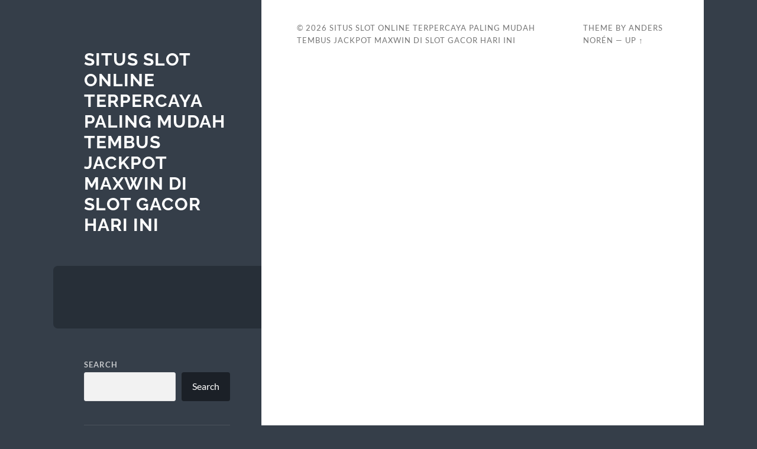

--- FILE ---
content_type: text/html; charset=utf-8
request_url: https://www.lattinscider.com/tag/blogger/
body_size: 9122
content:
<!DOCTYPE html>
<html lang="en-US" amp="" data-amp-auto-lightbox-disable transformed="self;v=1" i-amphtml-layout="" i-amphtml-no-boilerplate="">

	<head><meta charset="UTF-8"><meta name="viewport" content="width=device-width"><link rel="preconnect" href="https://cdn.ampproject.org"><style amp-runtime="" i-amphtml-version="012512221826001">html{overflow-x:hidden!important}html.i-amphtml-fie{height:100%!important;width:100%!important}html:not([amp4ads]),html:not([amp4ads]) body{height:auto!important}html:not([amp4ads]) body{margin:0!important}body{-webkit-text-size-adjust:100%;-moz-text-size-adjust:100%;-ms-text-size-adjust:100%;text-size-adjust:100%}html.i-amphtml-singledoc.i-amphtml-embedded{-ms-touch-action:pan-y pinch-zoom;touch-action:pan-y pinch-zoom}html.i-amphtml-fie>body,html.i-amphtml-singledoc>body{overflow:visible!important}html.i-amphtml-fie:not(.i-amphtml-inabox)>body,html.i-amphtml-singledoc:not(.i-amphtml-inabox)>body{position:relative!important}html.i-amphtml-ios-embed-legacy>body{overflow-x:hidden!important;overflow-y:auto!important;position:absolute!important}html.i-amphtml-ios-embed{overflow-y:auto!important;position:static}#i-amphtml-wrapper{overflow-x:hidden!important;overflow-y:auto!important;position:absolute!important;top:0!important;left:0!important;right:0!important;bottom:0!important;margin:0!important;display:block!important}html.i-amphtml-ios-embed.i-amphtml-ios-overscroll,html.i-amphtml-ios-embed.i-amphtml-ios-overscroll>#i-amphtml-wrapper{-webkit-overflow-scrolling:touch!important}#i-amphtml-wrapper>body{position:relative!important;border-top:1px solid transparent!important}#i-amphtml-wrapper+body{visibility:visible}#i-amphtml-wrapper+body .i-amphtml-lightbox-element,#i-amphtml-wrapper+body[i-amphtml-lightbox]{visibility:hidden}#i-amphtml-wrapper+body[i-amphtml-lightbox] .i-amphtml-lightbox-element{visibility:visible}#i-amphtml-wrapper.i-amphtml-scroll-disabled,.i-amphtml-scroll-disabled{overflow-x:hidden!important;overflow-y:hidden!important}amp-instagram{padding:54px 0px 0px!important;background-color:#fff}amp-iframe iframe{box-sizing:border-box!important}[amp-access][amp-access-hide]{display:none}[subscriptions-dialog],body:not(.i-amphtml-subs-ready) [subscriptions-action],body:not(.i-amphtml-subs-ready) [subscriptions-section]{display:none!important}amp-experiment,amp-live-list>[update]{display:none}amp-list[resizable-children]>.i-amphtml-loading-container.amp-hidden{display:none!important}amp-list [fetch-error],amp-list[load-more] [load-more-button],amp-list[load-more] [load-more-end],amp-list[load-more] [load-more-failed],amp-list[load-more] [load-more-loading]{display:none}amp-list[diffable] div[role=list]{display:block}amp-story-page,amp-story[standalone]{min-height:1px!important;display:block!important;height:100%!important;margin:0!important;padding:0!important;overflow:hidden!important;width:100%!important}amp-story[standalone]{background-color:#000!important;position:relative!important}amp-story-page{background-color:#757575}amp-story .amp-active>div,amp-story .i-amphtml-loader-background{display:none!important}amp-story-page:not(:first-of-type):not([distance]):not([active]){transform:translateY(1000vh)!important}amp-autocomplete{position:relative!important;display:inline-block!important}amp-autocomplete>input,amp-autocomplete>textarea{padding:0.5rem;border:1px solid rgba(0,0,0,.33)}.i-amphtml-autocomplete-results,amp-autocomplete>input,amp-autocomplete>textarea{font-size:1rem;line-height:1.5rem}[amp-fx^=fly-in]{visibility:hidden}amp-script[nodom],amp-script[sandboxed]{position:fixed!important;top:0!important;width:1px!important;height:1px!important;overflow:hidden!important;visibility:hidden}
/*# sourceURL=/css/ampdoc.css*/[hidden]{display:none!important}.i-amphtml-element{display:inline-block}.i-amphtml-blurry-placeholder{transition:opacity 0.3s cubic-bezier(0.0,0.0,0.2,1)!important;pointer-events:none}[layout=nodisplay]:not(.i-amphtml-element){display:none!important}.i-amphtml-layout-fixed,[layout=fixed][width][height]:not(.i-amphtml-layout-fixed){display:inline-block;position:relative}.i-amphtml-layout-responsive,[layout=responsive][width][height]:not(.i-amphtml-layout-responsive),[width][height][heights]:not([layout]):not(.i-amphtml-layout-responsive),[width][height][sizes]:not(img):not([layout]):not(.i-amphtml-layout-responsive){display:block;position:relative}.i-amphtml-layout-intrinsic,[layout=intrinsic][width][height]:not(.i-amphtml-layout-intrinsic){display:inline-block;position:relative;max-width:100%}.i-amphtml-layout-intrinsic .i-amphtml-sizer{max-width:100%}.i-amphtml-intrinsic-sizer{max-width:100%;display:block!important}.i-amphtml-layout-container,.i-amphtml-layout-fixed-height,[layout=container],[layout=fixed-height][height]:not(.i-amphtml-layout-fixed-height){display:block;position:relative}.i-amphtml-layout-fill,.i-amphtml-layout-fill.i-amphtml-notbuilt,[layout=fill]:not(.i-amphtml-layout-fill),body noscript>*{display:block;overflow:hidden!important;position:absolute;top:0;left:0;bottom:0;right:0}body noscript>*{position:absolute!important;width:100%;height:100%;z-index:2}body noscript{display:inline!important}.i-amphtml-layout-flex-item,[layout=flex-item]:not(.i-amphtml-layout-flex-item){display:block;position:relative;-ms-flex:1 1 auto;flex:1 1 auto}.i-amphtml-layout-fluid{position:relative}.i-amphtml-layout-size-defined{overflow:hidden!important}.i-amphtml-layout-awaiting-size{position:absolute!important;top:auto!important;bottom:auto!important}i-amphtml-sizer{display:block!important}@supports (aspect-ratio:1/1){i-amphtml-sizer.i-amphtml-disable-ar{display:none!important}}.i-amphtml-blurry-placeholder,.i-amphtml-fill-content{display:block;height:0;max-height:100%;max-width:100%;min-height:100%;min-width:100%;width:0;margin:auto}.i-amphtml-layout-size-defined .i-amphtml-fill-content{position:absolute;top:0;left:0;bottom:0;right:0}.i-amphtml-replaced-content,.i-amphtml-screen-reader{padding:0!important;border:none!important}.i-amphtml-screen-reader{position:fixed!important;top:0px!important;left:0px!important;width:4px!important;height:4px!important;opacity:0!important;overflow:hidden!important;margin:0!important;display:block!important;visibility:visible!important}.i-amphtml-screen-reader~.i-amphtml-screen-reader{left:8px!important}.i-amphtml-screen-reader~.i-amphtml-screen-reader~.i-amphtml-screen-reader{left:12px!important}.i-amphtml-screen-reader~.i-amphtml-screen-reader~.i-amphtml-screen-reader~.i-amphtml-screen-reader{left:16px!important}.i-amphtml-unresolved{position:relative;overflow:hidden!important}.i-amphtml-select-disabled{-webkit-user-select:none!important;-ms-user-select:none!important;user-select:none!important}.i-amphtml-notbuilt,[layout]:not(.i-amphtml-element),[width][height][heights]:not([layout]):not(.i-amphtml-element),[width][height][sizes]:not(img):not([layout]):not(.i-amphtml-element){position:relative;overflow:hidden!important;color:transparent!important}.i-amphtml-notbuilt:not(.i-amphtml-layout-container)>*,[layout]:not([layout=container]):not(.i-amphtml-element)>*,[width][height][heights]:not([layout]):not(.i-amphtml-element)>*,[width][height][sizes]:not([layout]):not(.i-amphtml-element)>*{display:none}amp-img:not(.i-amphtml-element)[i-amphtml-ssr]>img.i-amphtml-fill-content{display:block}.i-amphtml-notbuilt:not(.i-amphtml-layout-container),[layout]:not([layout=container]):not(.i-amphtml-element),[width][height][heights]:not([layout]):not(.i-amphtml-element),[width][height][sizes]:not(img):not([layout]):not(.i-amphtml-element){color:transparent!important;line-height:0!important}.i-amphtml-ghost{visibility:hidden!important}.i-amphtml-element>[placeholder],[layout]:not(.i-amphtml-element)>[placeholder],[width][height][heights]:not([layout]):not(.i-amphtml-element)>[placeholder],[width][height][sizes]:not([layout]):not(.i-amphtml-element)>[placeholder]{display:block;line-height:normal}.i-amphtml-element>[placeholder].amp-hidden,.i-amphtml-element>[placeholder].hidden{visibility:hidden}.i-amphtml-element:not(.amp-notsupported)>[fallback],.i-amphtml-layout-container>[placeholder].amp-hidden,.i-amphtml-layout-container>[placeholder].hidden{display:none}.i-amphtml-layout-size-defined>[fallback],.i-amphtml-layout-size-defined>[placeholder]{position:absolute!important;top:0!important;left:0!important;right:0!important;bottom:0!important;z-index:1}amp-img[i-amphtml-ssr]:not(.i-amphtml-element)>[placeholder]{z-index:auto}.i-amphtml-notbuilt>[placeholder]{display:block!important}.i-amphtml-hidden-by-media-query{display:none!important}.i-amphtml-element-error{background:red!important;color:#fff!important;position:relative!important}.i-amphtml-element-error:before{content:attr(error-message)}i-amp-scroll-container,i-amphtml-scroll-container{position:absolute;top:0;left:0;right:0;bottom:0;display:block}i-amp-scroll-container.amp-active,i-amphtml-scroll-container.amp-active{overflow:auto;-webkit-overflow-scrolling:touch}.i-amphtml-loading-container{display:block!important;pointer-events:none;z-index:1}.i-amphtml-notbuilt>.i-amphtml-loading-container{display:block!important}.i-amphtml-loading-container.amp-hidden{visibility:hidden}.i-amphtml-element>[overflow]{cursor:pointer;position:relative;z-index:2;visibility:hidden;display:initial;line-height:normal}.i-amphtml-layout-size-defined>[overflow]{position:absolute}.i-amphtml-element>[overflow].amp-visible{visibility:visible}template{display:none!important}.amp-border-box,.amp-border-box *,.amp-border-box :after,.amp-border-box :before{box-sizing:border-box}amp-pixel{display:none!important}amp-analytics,amp-auto-ads,amp-story-auto-ads{position:fixed!important;top:0!important;width:1px!important;height:1px!important;overflow:hidden!important;visibility:hidden}amp-story{visibility:hidden!important}html.i-amphtml-fie>amp-analytics{position:initial!important}[visible-when-invalid]:not(.visible),form [submit-error],form [submit-success],form [submitting]{display:none}amp-accordion{display:block!important}@media (min-width:1px){:where(amp-accordion>section)>:first-child{margin:0;background-color:#efefef;padding-right:20px;border:1px solid #dfdfdf}:where(amp-accordion>section)>:last-child{margin:0}}amp-accordion>section{float:none!important}amp-accordion>section>*{float:none!important;display:block!important;overflow:hidden!important;position:relative!important}amp-accordion,amp-accordion>section{margin:0}amp-accordion:not(.i-amphtml-built)>section>:last-child{display:none!important}amp-accordion:not(.i-amphtml-built)>section[expanded]>:last-child{display:block!important}
/*# sourceURL=/css/ampshared.css*/</style><meta name="robots" content="index, follow, max-image-preview:large, max-snippet:-1, max-video-preview:-1"><meta property="og:locale" content="en_US"><meta property="og:type" content="article"><meta property="og:title" content="Blogger Archives - Situs Slot Online Terpercaya Paling Mudah Tembus Jackpot Maxwin Di Slot Gacor Hari Ini"><meta property="og:url" content="https://www.lattinscider.com/tag/blogger/"><meta property="og:site_name" content="Situs Slot Online Terpercaya Paling Mudah Tembus Jackpot Maxwin Di Slot Gacor Hari Ini"><meta name="twitter:card" content="summary_large_image"><meta name="generator" content="WordPress 6.9"><meta name="generator" content="AMP Plugin v2.5.5; mode=standard"><meta name="msapplication-TileImage" content="https://www.lattinscider.com/wp-content/uploads/2025/08/cropped-sc-mahjong-270x270.png"><link rel="preload" href="https://www.lattinscider.com/wp-content/themes/wilson/assets/fonts/lato-v23-latin-regular.woff2" as="font" crossorigin=""><link rel="preload" href="https://www.lattinscider.com/wp-content/themes/wilson/assets/fonts/lato-v23-latin-italic.woff2" as="font" crossorigin=""><link rel="preload" href="https://www.lattinscider.com/wp-content/themes/wilson/assets/fonts/lato-v23-latin-700.woff2" as="font" crossorigin=""><link rel="preload" href="https://www.lattinscider.com/wp-content/themes/wilson/assets/fonts/lato-v23-latin-700italic.woff2" as="font" crossorigin=""><link rel="preload" href="https://www.lattinscider.com/wp-content/themes/wilson/assets/fonts/raleway-v27-latin-regular.woff2" as="font" crossorigin=""><link rel="preload" href="https://www.lattinscider.com/wp-content/themes/wilson/assets/fonts/raleway-v27-latin-700.woff2" as="font" crossorigin=""><link rel="preload" href="https://www.lattinscider.com/wp-includes/fonts/dashicons.eot?99ac726223c749443b642ce33df8b800#iefix" as="font" crossorigin=""><script async="" src="https://cdn.ampproject.org/v0.mjs" type="module" crossorigin="anonymous"></script><script async nomodule src="https://cdn.ampproject.org/v0.js" crossorigin="anonymous"></script><script src="https://cdn.ampproject.org/v0/amp-form-0.1.mjs" async="" custom-element="amp-form" type="module" crossorigin="anonymous"></script><script async nomodule src="https://cdn.ampproject.org/v0/amp-form-0.1.js" crossorigin="anonymous" custom-element="amp-form"></script><link rel="icon" href="https://www.lattinscider.com/wp-content/uploads/2025/08/cropped-sc-mahjong-32x32.png" sizes="32x32"><link rel="icon" href="https://www.lattinscider.com/wp-content/uploads/2025/08/cropped-sc-mahjong-192x192.png" sizes="192x192"><style amp-custom="">amp-img:is([sizes=auto i],[sizes^="auto," i]){contain-intrinsic-size:3000px 1500px}amp-img.amp-wp-enforced-sizes{object-fit:contain}amp-img img,amp-img noscript{image-rendering:inherit;object-fit:inherit;object-position:inherit}:root{--wp-block-synced-color:#7a00df;--wp-block-synced-color--rgb:122,0,223;--wp-bound-block-color:var(--wp-block-synced-color);--wp-editor-canvas-background:#ddd;--wp-admin-theme-color:#007cba;--wp-admin-theme-color--rgb:0,124,186;--wp-admin-theme-color-darker-10:#006ba1;--wp-admin-theme-color-darker-10--rgb:0,107,160.5;--wp-admin-theme-color-darker-20:#005a87;--wp-admin-theme-color-darker-20--rgb:0,90,135;--wp-admin-border-width-focus:2px}@media (min-resolution:192dpi){:root{--wp-admin-border-width-focus:1.5px}}.wp-element-button{cursor:pointer}:root{--wp--preset--font-size--normal:16px;--wp--preset--font-size--huge:42px}html :where(.has-border-color){border-style:solid}html :where([data-amp-original-style*=border-top-color]){border-top-style:solid}html :where([data-amp-original-style*=border-right-color]){border-right-style:solid}html :where([data-amp-original-style*=border-bottom-color]){border-bottom-style:solid}html :where([data-amp-original-style*=border-left-color]){border-left-style:solid}html :where([data-amp-original-style*=border-width]){border-style:solid}html :where([data-amp-original-style*=border-top-width]){border-top-style:solid}html :where([data-amp-original-style*=border-right-width]){border-right-style:solid}html :where([data-amp-original-style*=border-bottom-width]){border-bottom-style:solid}html :where([data-amp-original-style*=border-left-width]){border-left-style:solid}html :where(amp-img[class*=wp-image-]),html :where(amp-anim[class*=wp-image-]){height:auto;max-width:100%}:where(figure){margin:0 0 1em}html :where(.is-position-sticky){--wp-admin--admin-bar--position-offset:var(--wp-admin--admin-bar--height,0px)}@media screen and (max-width:600px){html :where(.is-position-sticky){--wp-admin--admin-bar--position-offset:0px}}.wp-block-archives{box-sizing:border-box}.wp-block-categories{box-sizing:border-box}.wp-block-latest-posts{box-sizing:border-box}.wp-block-latest-posts.wp-block-latest-posts__list{list-style:none}.wp-block-latest-posts.wp-block-latest-posts__list li{clear:both;overflow-wrap:break-word}:root :where(.wp-block-latest-posts.is-grid){padding:0}:root :where(.wp-block-latest-posts.wp-block-latest-posts__list){padding-left:0}.wp-block-latest-posts__featured-image a{display:inline-block}.wp-block-latest-posts__featured-image amp-img{height:auto;max-width:100%;width:auto}.wp-block-search__button{margin-left:10px;word-break:normal}:where(.wp-block-search__button){border:1px solid #ccc;padding:6px 10px}.wp-block-search__inside-wrapper{display:flex;flex:auto;flex-wrap:nowrap;max-width:100%}.wp-block-search__label{width:100%}:where(.wp-block-search__input){appearance:none;border:1px solid #949494;flex-grow:1;font-family:inherit;font-size:inherit;font-style:inherit;font-weight:inherit;letter-spacing:inherit;line-height:inherit;margin-left:0;margin-right:0;min-width:3rem;padding:8px;text-transform:inherit}:where(.wp-block-search__input):not(#_#_#_#_#_#_#_){text-decoration:unset}:where(.wp-block-search__button-inside .wp-block-search__inside-wrapper){background-color:#fff;border:1px solid #949494;box-sizing:border-box;padding:4px}:where(.wp-block-search__button-inside .wp-block-search__inside-wrapper) .wp-block-search__input{border:none;border-radius:0;padding:0 4px}:where(.wp-block-search__button-inside .wp-block-search__inside-wrapper) .wp-block-search__input:focus{outline:none}:where(.wp-block-search__button-inside .wp-block-search__inside-wrapper) :where(.wp-block-search__button){padding:4px 8px}:root :where(p.has-background){padding:1.25em 2.375em}:where(p.has-text-color:not(.has-link-color)) a{color:inherit}:root{--wp--preset--aspect-ratio--square:1;--wp--preset--aspect-ratio--4-3:4/3;--wp--preset--aspect-ratio--3-4:3/4;--wp--preset--aspect-ratio--3-2:3/2;--wp--preset--aspect-ratio--2-3:2/3;--wp--preset--aspect-ratio--16-9:16/9;--wp--preset--aspect-ratio--9-16:9/16;--wp--preset--color--black:#272f38;--wp--preset--color--cyan-bluish-gray:#abb8c3;--wp--preset--color--white:#fff;--wp--preset--color--pale-pink:#f78da7;--wp--preset--color--vivid-red:#cf2e2e;--wp--preset--color--luminous-vivid-orange:#ff6900;--wp--preset--color--luminous-vivid-amber:#fcb900;--wp--preset--color--light-green-cyan:#7bdcb5;--wp--preset--color--vivid-green-cyan:#00d084;--wp--preset--color--pale-cyan-blue:#8ed1fc;--wp--preset--color--vivid-cyan-blue:#0693e3;--wp--preset--color--vivid-purple:#9b51e0;--wp--preset--color--accent:#ff706c;--wp--preset--color--dark-gray:#444;--wp--preset--color--medium-gray:#666;--wp--preset--color--light-gray:#888;--wp--preset--gradient--vivid-cyan-blue-to-vivid-purple:linear-gradient(135deg,#0693e3 0%,#9b51e0 100%);--wp--preset--gradient--light-green-cyan-to-vivid-green-cyan:linear-gradient(135deg,#7adcb4 0%,#00d082 100%);--wp--preset--gradient--luminous-vivid-amber-to-luminous-vivid-orange:linear-gradient(135deg,#fcb900 0%,#ff6900 100%);--wp--preset--gradient--luminous-vivid-orange-to-vivid-red:linear-gradient(135deg,#ff6900 0%,#cf2e2e 100%);--wp--preset--gradient--very-light-gray-to-cyan-bluish-gray:linear-gradient(135deg,#eee 0%,#a9b8c3 100%);--wp--preset--gradient--cool-to-warm-spectrum:linear-gradient(135deg,#4aeadc 0%,#9778d1 20%,#cf2aba 40%,#ee2c82 60%,#fb6962 80%,#fef84c 100%);--wp--preset--gradient--blush-light-purple:linear-gradient(135deg,#ffceec 0%,#9896f0 100%);--wp--preset--gradient--blush-bordeaux:linear-gradient(135deg,#fecda5 0%,#fe2d2d 50%,#6b003e 100%);--wp--preset--gradient--luminous-dusk:linear-gradient(135deg,#ffcb70 0%,#c751c0 50%,#4158d0 100%);--wp--preset--gradient--pale-ocean:linear-gradient(135deg,#fff5cb 0%,#b6e3d4 50%,#33a7b5 100%);--wp--preset--gradient--electric-grass:linear-gradient(135deg,#caf880 0%,#71ce7e 100%);--wp--preset--gradient--midnight:linear-gradient(135deg,#020381 0%,#2874fc 100%);--wp--preset--font-size--small:16px;--wp--preset--font-size--medium:20px;--wp--preset--font-size--large:24px;--wp--preset--font-size--x-large:42px;--wp--preset--font-size--regular:18px;--wp--preset--font-size--larger:32px;--wp--preset--spacing--20:.44rem;--wp--preset--spacing--30:.67rem;--wp--preset--spacing--40:1rem;--wp--preset--spacing--50:1.5rem;--wp--preset--spacing--60:2.25rem;--wp--preset--spacing--70:3.38rem;--wp--preset--spacing--80:5.06rem;--wp--preset--shadow--natural:6px 6px 9px rgba(0,0,0,.2);--wp--preset--shadow--deep:12px 12px 50px rgba(0,0,0,.4);--wp--preset--shadow--sharp:6px 6px 0px rgba(0,0,0,.2);--wp--preset--shadow--outlined:6px 6px 0px -3px #fff,6px 6px #000;--wp--preset--shadow--crisp:6px 6px 0px #000}:where(.is-layout-flex){gap:.5em}:where(.is-layout-grid){gap:.5em}:where(.wp-block-columns.is-layout-flex){gap:2em}:where(.wp-block-columns.is-layout-grid){gap:2em}:where(.wp-block-post-template.is-layout-flex){gap:1.25em}:where(.wp-block-post-template.is-layout-grid){gap:1.25em}@font-face{font-family:dashicons;src:url("https://www.lattinscider.com/wp-includes/fonts/dashicons.eot?99ac726223c749443b642ce33df8b800");src:url("https://www.lattinscider.com/wp-includes/fonts/dashicons.eot?99ac726223c749443b642ce33df8b800#iefix") format("embedded-opentype"),url("https://www.lattinscider.com/wp-includes/fonts/dashicons.woff") format("woff"),url("https://www.lattinscider.com/wp-includes/fonts/dashicons.ttf?99ac726223c749443b642ce33df8b800") format("truetype");font-weight:400;font-style:normal}html{--wp-admin--admin-bar--height:32px;scroll-padding-top:var(--wp-admin--admin-bar--height)}@media screen and (max-width:782px){html{--wp-admin--admin-bar--height:46px}}@font-face{font-family:"Lato";font-style:normal;font-weight:400;font-display:swap;src:url("https://www.lattinscider.com/wp-content/themes/wilson/assets/fonts/lato-v23-latin-regular.woff2") format("woff2")}@font-face{font-family:"Lato";font-style:italic;font-weight:400;font-display:swap;src:url("https://www.lattinscider.com/wp-content/themes/wilson/assets/fonts/lato-v23-latin-italic.woff2") format("woff2")}@font-face{font-family:"Lato";font-style:normal;font-weight:700;font-display:swap;src:url("https://www.lattinscider.com/wp-content/themes/wilson/assets/fonts/lato-v23-latin-700.woff2") format("woff2")}@font-face{font-family:"Lato";font-style:italic;font-weight:700;font-display:swap;src:url("https://www.lattinscider.com/wp-content/themes/wilson/assets/fonts/lato-v23-latin-700italic.woff2") format("woff2")}@font-face{font-family:"Raleway";font-style:normal;font-weight:400;font-display:swap;src:url("https://www.lattinscider.com/wp-content/themes/wilson/assets/fonts/raleway-v27-latin-regular.woff2") format("woff2")}@font-face{font-family:"Raleway";font-style:normal;font-weight:700;font-display:swap;src:url("https://www.lattinscider.com/wp-content/themes/wilson/assets/fonts/raleway-v27-latin-700.woff2") format("woff2")}html,body{border:none;margin:0;padding:0}p,amp-img,li,ul,form,label,button{border:none;font-size:inherit;line-height:inherit;margin:0;padding:0;text-align:inherit}body{background:#353e49;border:none;color:#555;font-family:"Lato","Helvetica Neue",sans-serif;font-size:17px;margin:0;padding:0;-webkit-font-smoothing:subpixel-antialiased}*{-webkit-box-sizing:border-box;-moz-box-sizing:border-box;box-sizing:border-box}::selection{background:#333;color:#fff}::-webkit-input-placeholder{color:#a9a9a9}:-ms-input-placeholder{color:#a9a9a9}.clear,.widget-content:after,[class*="__inner-container"]:after{clear:both;content:"";display:block}.widget-content > *:first-child{margin-top:0}.widget-content > *:last-child{margin-bottom:0}a{transition:all .1s ease-in-out}.blog-menu a,.blog-title a,.content form input,.widget-content ul li,.widget_recent_entries a,.mobile-menu a{transition:all .2s ease-in-out}.nav-toggle,.nav-toggle .bar,.tothetop{transition:all .3s ease-in-out}.skip-link{position:absolute;left:-9999rem;top:2.5rem;z-index:999999999}.skip-link:focus{left:2.5rem;text-decoration:none}main{display:block}p{line-height:1.7;margin:1em 0}a{color:#ff706c;text-decoration:none}a:hover{text-decoration:underline}ul{margin:0 0 30px 30px}li{line-height:1.5;margin:5px 0 0 20px}li > ul{margin:10px 0 0 20px}amp-img{height:auto;max-width:100%}label{font-family:"Lato",sans-serif;font-size:.8rem;font-weight:700;text-transform:uppercase;letter-spacing:1px}form{margin-bottom:30px;margin-top:30px}form > *:first-child{margin-top:0}form > *:last-child{margin-bottom:0}label{display:block;margin:0 0 5px 0}input[type="checkbox"] + label{display:inline;font-weight:400;letter-spacing:0;margin:0 0 0 5px;text-transform:none}input,button{font-family:inherit;line-height:1}input[type="text"],input[type="password"],input[type="email"],input[type="url"],input[type="date"],input[type="month"],input[type="time"],input[type="datetime"],input[type="datetime-local"],input[type="week"],input[type="number"],input[type="search"],input[type="tel"],input[type="color"]{-webkit-appearance:none;-moz-appearance:none;background-color:#f2f2f2;border-radius:3px;border:1px solid #e1e1e3;box-shadow:none;color:#333;display:block;font-size:16px;margin:0;max-width:100%;padding:14px 16px;width:100%}input::-webkit-input-placeholder{line-height:normal}input:-ms-input-placeholder{line-height:normal}input::-moz-placeholder{line-height:normal}input[type="search"]::-webkit-search-decoration,input[type="search"]::-webkit-search-cancel-button,input[type="search"]::-webkit-search-results-button,input[type="search"]::-webkit-search-results-decoration{display:none}button,.button,input[type="button"],input[type="reset"],input[type="submit"]{-webkit-appearance:none;-moz-appearance:none;background-color:#1b2027;border:none;border-radius:4px;color:#fff;cursor:pointer;display:inline-block;font-size:16px;line-height:1;margin:0;padding:16px 18px;text-align:center;text-decoration:none;transition:background-color .1s linear,border-color .1s linear,color .1s linear,opacity .1s linear}button:hover,.button:hover,input[type="button"]:hover,input[type="reset"]:hover,input[type="submit"]:hover{background-color:#1abc9c;color:#fff;cursor:pointer;text-decoration:none}.wrapper{display:flex;margin:0 auto;max-width:86%;position:relative;width:1160px}.sidebar{margin:7.5% 0;width:32%}.content{background:#fff;position:relative;width:68%;z-index:2}.blog-header,.blog-menu,.sidebar .widgets{padding-left:15%;padding-right:15%}.blog-title{font-size:1.75em}.blog-title{color:#fff;display:block;font-family:"Raleway",sans-serif;font-weight:700;letter-spacing:1px;line-height:120%;margin:0;text-transform:uppercase}.blog-title a{color:inherit;text-decoration:none}.blog-title a:hover{color:#ff706c}.blog-menu{background-color:#272f38;border-radius:8px 0 0 8px;margin:15% 0;padding:15%}.blog-menu ul,.blog-menu li{list-style:none;margin:0}.blog-menu a{color:#fff;display:block;padding:5px 0;position:relative}.blog-menu a:hover{color:#ff706c;padding-left:10px;text-decoration:none}.mobile-menu{display:none;background-color:#272f38}.mobile-menu ul,.mobile-menu li{list-style:none;margin:0}.mobile-menu li{border-top:1px solid #363e46}.mobile-menu a{color:rgba(255,255,255,.5);display:block;font-size:1rem;padding:25px 8%}.mobile-menu a:hover{color:#fff;background-color:#ff706c;text-decoration:none}.mobile-menu li li a{padding-left:16%}.mobile-menu li li li a{padding-left:24%}.mobile-menu li li li li a{padding-left:32%}.mobile-menu li li li li li a{padding-left:40%}.mobile-menu li li li li li li a{padding-left:48%}.mobile-menu li li li li li li li a{padding-left:56%}.nav-toggle{background-color:#272f38;color:#999;display:none;padding:20px 0 23px;text-align:center}.nav-toggle:hover{cursor:pointer}.nav-toggle .bars,.nav-toggle p{display:inline-block}.nav-toggle .bars{height:10px;position:relative;width:15px}.nav-toggle .bar{background-color:#767676;border-radius:2px;height:2px;position:absolute;left:0;top:0;width:15px}.nav-toggle .bar:nth-child(2){top:4px}.nav-toggle .bar:nth-child(3){top:8px}.nav-toggle p{font-size:13px;font-weight:700;letter-spacing:1px;line-height:10px;margin:0 6px 0 0;position:relative;text-transform:uppercase}.nav-toggle:not(.active) .hide{display:none}:root *[class*="_inner-container"] > *:first-child{margin-top:0}:root *[class*="_inner-container"] > *:last-child{margin-bottom:0}.wp-block-archives,.wp-block-categories,.wp-block-latest-posts{margin-bottom:30px;margin-top:30px}.widget{border-bottom:4px solid rgba(255,255,255,.1);color:#fff;font-size:.9em;margin-bottom:40px;padding-bottom:40px}.widget:last-child{border-bottom:none;margin-bottom:0;padding-bottom:0}.widget-content{color:rgba(255,255,255,.7)}.widget-content ul,.widget-content li{list-style:none;margin:0}.widget-content ul li{padding:10px 0;border-top:1px solid rgba(255,255,255,.1);line-height:140%}.widget-content ul ul{padding:10px 0 0 20px}.widget-content ul ul li:last-child{padding-bottom:0}.credits{background-color:#fff;color:#767676;display:flex;font-size:.8rem;justify-content:space-between;letter-spacing:1px;padding:5% 8%;text-transform:uppercase}.credits p{margin:0}.credits p + p{margin-left:20px}.credits a,.credits a:hover{color:inherit}@media ( max-width: 1100px ){.wrapper{max-width:100%}.blog-menu{border-radius:0}}@media ( max-width: 788px ){body{background-color:#fff}.wrapper{display:block;max-width:100%;background:none}.sidebar,.content{float:none;clear:both;width:100%}.sidebar{position:relative;margin:0;background:#353e49}.sidebar .blog-header{padding:40px 0;position:relative;max-width:90%;margin:0 auto}.sidebar .blog-title{text-align:center}.sidebar .blog-title{margin-bottom:10px}.sidebar .blog-title a{display:inline}.blog-menu,.sidebar .widgets{display:none}.nav-toggle{display:block}.credits{padding:40px 8%}}@media ( max-width: 600px ){body{font-size:15px}.sidebar .blog-header{padding:50px 0}.mobile-menu li a{padding:20px 8%}.widget{margin-bottom:40px;border-bottom:4px solid rgba(255,255,255,.1);padding-bottom:40px}.credits{display:block;padding:30px 8%;text-align:center}.credits p{display:inline-block}.credits p + p{margin-left:0}.credits-right span{display:none}}@media ( max-width: 500px ){.sidebar .blog-header{padding:25px 0}}

/*# sourceURL=amp-custom.css */</style><link rel="profile" href="http://gmpg.org/xfn/11"><link rel="canonical" href="https://www.lattinscider.com/tag/blogger/"><script type="application/ld+json" class="yoast-schema-graph">{"@context":"https://schema.org","@graph":[{"@type":"CollectionPage","@id":"https://www.lattinscider.com/tag/blogger/","url":"https://www.lattinscider.com/tag/blogger/","name":"Blogger Archives - Situs Slot Online Terpercaya Paling Mudah Tembus Jackpot Maxwin Di Slot Gacor Hari Ini","isPartOf":{"@id":"https://www.lattinscider.com/#website"},"breadcrumb":{"@id":"https://www.lattinscider.com/tag/blogger/#breadcrumb"},"inLanguage":"en-US"},{"@type":"BreadcrumbList","@id":"https://www.lattinscider.com/tag/blogger/#breadcrumb","itemListElement":[{"@type":"ListItem","position":1,"name":"Home","item":"https://www.lattinscider.com/"},{"@type":"ListItem","position":2,"name":"Blogger"}]},{"@type":"WebSite","@id":"https://www.lattinscider.com/#website","url":"https://www.lattinscider.com/","name":"Situs Slot Online Terpercaya Paling Mudah Tembus Jackpot Maxwin Di Slot Gacor Hari Ini","description":"","potentialAction":[{"@type":"SearchAction","target":{"@type":"EntryPoint","urlTemplate":"https://www.lattinscider.com/?s={search_term_string}"},"query-input":{"@type":"PropertyValueSpecification","valueRequired":true,"valueName":"search_term_string"}}],"inLanguage":"en-US"}]}</script><link rel="alternate" type="application/rss+xml" title="Situs Slot Online Terpercaya Paling Mudah Tembus Jackpot Maxwin Di Slot Gacor Hari Ini » Feed" href="https://www.lattinscider.com/feed/"><link rel="alternate" type="application/rss+xml" title="Situs Slot Online Terpercaya Paling Mudah Tembus Jackpot Maxwin Di Slot Gacor Hari Ini » Comments Feed" href="https://www.lattinscider.com/comments/feed/"><link rel="alternate" type="application/rss+xml" title="Situs Slot Online Terpercaya Paling Mudah Tembus Jackpot Maxwin Di Slot Gacor Hari Ini » Blogger Tag Feed" href="https://www.lattinscider.com/tag/blogger/feed/"><link rel="https://api.w.org/" href="https://www.lattinscider.com/wp-json/"><link rel="alternate" title="JSON" type="application/json" href="https://www.lattinscider.com/wp-json/wp/v2/tags/56"><link rel="EditURI" type="application/rsd+xml" title="RSD" href="https://www.lattinscider.com/xmlrpc.php?rsd"><link rel="apple-touch-icon" href="https://www.lattinscider.com/wp-content/uploads/2025/08/cropped-sc-mahjong-180x180.png"><title>Blogger Archives - Situs Slot Online Terpercaya Paling Mudah Tembus Jackpot Maxwin Di Slot Gacor Hari Ini</title></head>
	
	<body class="archive tag tag-blogger tag-56 wp-theme-wilson">

		
		<a class="skip-link button" href="#site-content">Skip to the content</a>
	
		<div class="wrapper">
	
			<header class="sidebar" id="site-header">
							
				<div class="blog-header">

									
						<div class="blog-info">
						
															<div class="blog-title">
									<a href="https://www.lattinscider.com" rel="home">Situs Slot Online Terpercaya Paling Mudah Tembus Jackpot Maxwin Di Slot Gacor Hari Ini</a>
								</div>
														
													
						</div>
						
					
				</div>
				
				<div class="nav-toggle toggle">
				
					<p>
						<span class="show">Show menu</span>
						<span class="hide">Hide menu</span>
					</p>
				
					<div class="bars">
							
						<div class="bar"></div>
						<div class="bar"></div>
						<div class="bar"></div>
						
						<div class="clear"></div>
						
					</div>
				
				</div>
				
				<div class="blog-menu">
			
					<ul class="navigation">
					
																		
					</ul>
				</div>
				
				<div class="mobile-menu">
						 
					<ul class="navigation">
					
												
					</ul>
					 
				</div>
				
				
					<div class="widgets" role="complementary">
					
						<div id="block-22" class="widget widget_block widget_search"><div class="widget-content"><form role="search" method="get" action="https://www.lattinscider.com/" class="wp-block-search__button-outside wp-block-search__text-button wp-block-search" target="_top"><label class="wp-block-search__label" for="wp-block-search__input-1">Search</label><div class="wp-block-search__inside-wrapper"><input class="wp-block-search__input" id="wp-block-search__input-1" placeholder="" value="" type="search" name="s" required><button aria-label="Search" class="wp-block-search__button wp-element-button" type="submit">Search</button></div></form></div></div><div id="block-10" class="widget widget_block widget_recent_entries"><div class="widget-content"><ul class="wp-block-latest-posts__list wp-block-latest-posts"><li><a class="wp-block-latest-posts__post-title" href="https://www.lattinscider.com/slot-online-berkualitas-dirancang-untuk-pengguna-aktif-bersama-petir108/">Slot Online Berkualitas Dirancang Untuk Pengguna Aktif Bersama PETIR108</a></li>
<li><a class="wp-block-latest-posts__post-title" href="https://www.lattinscider.com/taktik-anti-rungkad-ketika-bermain-slot-online-model-citibet88/">Taktik Anti Rungkad Ketika Bermain Slot Online Model Citibet88</a></li>
<li><div class="wp-block-latest-posts__featured-image"><amp-img width="150" height="150" src="https://www.lattinscider.com/wp-content/uploads/2025/10/unnamed-9-150x150.jpg" class="attachment-thumbnail size-thumbnail wp-post-image amp-wp-enforced-sizes i-amphtml-layout-intrinsic i-amphtml-layout-size-defined" alt="" srcset="https://www.lattinscider.com/wp-content/uploads/2025/10/unnamed-9-150x150.jpg 150w, https://www.lattinscider.com/wp-content/uploads/2025/10/unnamed-9-300x300.jpg 300w, https://www.lattinscider.com/wp-content/uploads/2025/10/unnamed-9-768x768.jpg 768w, https://www.lattinscider.com/wp-content/uploads/2025/10/unnamed-9-788x788.jpg 788w, https://www.lattinscider.com/wp-content/uploads/2025/10/unnamed-9.jpg 1024w" sizes="(max-width: 150px) 100vw, 150px" layout="intrinsic" disable-inline-width="" data-hero-candidate="" data-hero i-amphtml-ssr i-amphtml-layout="intrinsic"><i-amphtml-sizer slot="i-amphtml-svc" class="i-amphtml-sizer"><img alt="" aria-hidden="true" class="i-amphtml-intrinsic-sizer" role="presentation" src="[data-uri]"></i-amphtml-sizer><img class="i-amphtml-fill-content i-amphtml-replaced-content" decoding="async" alt="" src="https://www.lattinscider.com/wp-content/uploads/2025/10/unnamed-9-150x150.jpg" srcset="https://www.lattinscider.com/wp-content/uploads/2025/10/unnamed-9-150x150.jpg 150w, https://www.lattinscider.com/wp-content/uploads/2025/10/unnamed-9-300x300.jpg 300w, https://www.lattinscider.com/wp-content/uploads/2025/10/unnamed-9-768x768.jpg 768w, https://www.lattinscider.com/wp-content/uploads/2025/10/unnamed-9-788x788.jpg 788w, https://www.lattinscider.com/wp-content/uploads/2025/10/unnamed-9.jpg 1024w" sizes="(max-width: 150px) 100vw, 150px"></amp-img></div><a class="wp-block-latest-posts__post-title" href="https://www.lattinscider.com/pola-slot-bertemu-dengan-keberuntungan-cerita-dari-pemain-totowin33/">Pola Slot Bertemu Dengan Keberuntungan: Cerita Dari Pemain Totowin33</a></li>
<li><div class="wp-block-latest-posts__featured-image"><amp-img width="150" height="150" src="https://www.lattinscider.com/wp-content/uploads/2025/10/unnamed-2025-10-02T112116.478-150x150.png" class="attachment-thumbnail size-thumbnail wp-post-image amp-wp-enforced-sizes i-amphtml-layout-intrinsic i-amphtml-layout-size-defined" alt="" srcset="https://www.lattinscider.com/wp-content/uploads/2025/10/unnamed-2025-10-02T112116.478-150x150.png 150w, https://www.lattinscider.com/wp-content/uploads/2025/10/unnamed-2025-10-02T112116.478-300x300.png 300w, https://www.lattinscider.com/wp-content/uploads/2025/10/unnamed-2025-10-02T112116.478-768x768.png 768w, https://www.lattinscider.com/wp-content/uploads/2025/10/unnamed-2025-10-02T112116.478-788x788.png 788w, https://www.lattinscider.com/wp-content/uploads/2025/10/unnamed-2025-10-02T112116.478.png 1024w" sizes="(max-width: 150px) 100vw, 150px" layout="intrinsic" disable-inline-width="" data-hero-candidate="" data-hero i-amphtml-ssr i-amphtml-layout="intrinsic"><i-amphtml-sizer slot="i-amphtml-svc" class="i-amphtml-sizer"><img alt="" aria-hidden="true" class="i-amphtml-intrinsic-sizer" role="presentation" src="[data-uri]"></i-amphtml-sizer><img class="i-amphtml-fill-content i-amphtml-replaced-content" decoding="async" alt="" src="https://www.lattinscider.com/wp-content/uploads/2025/10/unnamed-2025-10-02T112116.478-150x150.png" srcset="https://www.lattinscider.com/wp-content/uploads/2025/10/unnamed-2025-10-02T112116.478-150x150.png 150w, https://www.lattinscider.com/wp-content/uploads/2025/10/unnamed-2025-10-02T112116.478-300x300.png 300w, https://www.lattinscider.com/wp-content/uploads/2025/10/unnamed-2025-10-02T112116.478-768x768.png 768w, https://www.lattinscider.com/wp-content/uploads/2025/10/unnamed-2025-10-02T112116.478-788x788.png 788w, https://www.lattinscider.com/wp-content/uploads/2025/10/unnamed-2025-10-02T112116.478.png 1024w" sizes="(max-width: 150px) 100vw, 150px"></amp-img></div><a class="wp-block-latest-posts__post-title" href="https://www.lattinscider.com/rahasia-pragmatic11-gacor-rtp-juara-dan-link-maxwin-terupdate/">Rahasia Pragmatic11 Gacor: RTP Juara dan Link Maxwin Terupdate</a></li>
<li><div class="wp-block-latest-posts__featured-image"><amp-img width="150" height="150" src="https://www.lattinscider.com/wp-content/uploads/2025/09/unnamed-94-150x150.png" class="attachment-thumbnail size-thumbnail wp-post-image amp-wp-enforced-sizes i-amphtml-layout-intrinsic i-amphtml-layout-size-defined" alt="" srcset="https://www.lattinscider.com/wp-content/uploads/2025/09/unnamed-94-150x150.png 150w, https://www.lattinscider.com/wp-content/uploads/2025/09/unnamed-94-300x300.png 300w, https://www.lattinscider.com/wp-content/uploads/2025/09/unnamed-94-768x768.png 768w, https://www.lattinscider.com/wp-content/uploads/2025/09/unnamed-94-788x788.png 788w, https://www.lattinscider.com/wp-content/uploads/2025/09/unnamed-94.png 1024w" sizes="(max-width: 150px) 100vw, 150px" layout="intrinsic" disable-inline-width="" data-hero-candidate="" data-hero i-amphtml-ssr i-amphtml-layout="intrinsic"><i-amphtml-sizer slot="i-amphtml-svc" class="i-amphtml-sizer"><img alt="" aria-hidden="true" class="i-amphtml-intrinsic-sizer" role="presentation" src="[data-uri]"></i-amphtml-sizer><img class="i-amphtml-fill-content i-amphtml-replaced-content" decoding="async" alt="" src="https://www.lattinscider.com/wp-content/uploads/2025/09/unnamed-94-150x150.png" srcset="https://www.lattinscider.com/wp-content/uploads/2025/09/unnamed-94-150x150.png 150w, https://www.lattinscider.com/wp-content/uploads/2025/09/unnamed-94-300x300.png 300w, https://www.lattinscider.com/wp-content/uploads/2025/09/unnamed-94-768x768.png 768w, https://www.lattinscider.com/wp-content/uploads/2025/09/unnamed-94-788x788.png 788w, https://www.lattinscider.com/wp-content/uploads/2025/09/unnamed-94.png 1024w" sizes="(max-width: 150px) 100vw, 150px"></amp-img></div><a class="wp-block-latest-posts__post-title" href="https://www.lattinscider.com/selain-memberi-pengalaman-seru-situs-surga19-juga-gampang-menang/">Selain Memberi Pengalaman Seru, Situs Surga19 Juga Gampang Menang</a></li>
<li><div class="wp-block-latest-posts__featured-image"><amp-img width="150" height="150" src="https://www.lattinscider.com/wp-content/uploads/2025/09/bccddbea-d365-449d-bd1f-7646ba5401c7-150x150.jpeg" class="attachment-thumbnail size-thumbnail wp-post-image amp-wp-enforced-sizes i-amphtml-layout-intrinsic i-amphtml-layout-size-defined" alt="" srcset="https://www.lattinscider.com/wp-content/uploads/2025/09/bccddbea-d365-449d-bd1f-7646ba5401c7-150x150.jpeg 150w, https://www.lattinscider.com/wp-content/uploads/2025/09/bccddbea-d365-449d-bd1f-7646ba5401c7-300x300.jpeg 300w, https://www.lattinscider.com/wp-content/uploads/2025/09/bccddbea-d365-449d-bd1f-7646ba5401c7-768x768.jpeg 768w, https://www.lattinscider.com/wp-content/uploads/2025/09/bccddbea-d365-449d-bd1f-7646ba5401c7-788x788.jpeg 788w, https://www.lattinscider.com/wp-content/uploads/2025/09/bccddbea-d365-449d-bd1f-7646ba5401c7.jpeg 1024w" sizes="(max-width: 150px) 100vw, 150px" layout="intrinsic" disable-inline-width="" data-hero-candidate="" data-hero i-amphtml-ssr i-amphtml-layout="intrinsic"><i-amphtml-sizer slot="i-amphtml-svc" class="i-amphtml-sizer"><img alt="" aria-hidden="true" class="i-amphtml-intrinsic-sizer" role="presentation" src="[data-uri]"></i-amphtml-sizer><img class="i-amphtml-fill-content i-amphtml-replaced-content" decoding="async" alt="" src="https://www.lattinscider.com/wp-content/uploads/2025/09/bccddbea-d365-449d-bd1f-7646ba5401c7-150x150.jpeg" srcset="https://www.lattinscider.com/wp-content/uploads/2025/09/bccddbea-d365-449d-bd1f-7646ba5401c7-150x150.jpeg 150w, https://www.lattinscider.com/wp-content/uploads/2025/09/bccddbea-d365-449d-bd1f-7646ba5401c7-300x300.jpeg 300w, https://www.lattinscider.com/wp-content/uploads/2025/09/bccddbea-d365-449d-bd1f-7646ba5401c7-768x768.jpeg 768w, https://www.lattinscider.com/wp-content/uploads/2025/09/bccddbea-d365-449d-bd1f-7646ba5401c7-788x788.jpeg 788w, https://www.lattinscider.com/wp-content/uploads/2025/09/bccddbea-d365-449d-bd1f-7646ba5401c7.jpeg 1024w" sizes="(max-width: 150px) 100vw, 150px"></amp-img></div><a class="wp-block-latest-posts__post-title" href="https://www.lattinscider.com/situs-naga15-banjir-pujian-karena-fitur-lengkap-dan-gampang-cuan/">Situs NAGA15 Banjir Pujian Karena Fitur Lengkap Dan Gampang Cuan</a></li>
<li><div class="wp-block-latest-posts__featured-image"><amp-img width="150" height="150" src="https://www.lattinscider.com/wp-content/uploads/2025/09/ss-31-150x150.png" class="attachment-thumbnail size-thumbnail wp-post-image amp-wp-enforced-sizes i-amphtml-layout-intrinsic i-amphtml-layout-size-defined" alt="" srcset="https://www.lattinscider.com/wp-content/uploads/2025/09/ss-31-150x150.png 150w, https://www.lattinscider.com/wp-content/uploads/2025/09/ss-31-300x300.png 300w, https://www.lattinscider.com/wp-content/uploads/2025/09/ss-31.png 736w" sizes="(max-width: 150px) 100vw, 150px" layout="intrinsic" disable-inline-width="" data-hero-candidate="" data-hero i-amphtml-ssr i-amphtml-layout="intrinsic"><i-amphtml-sizer slot="i-amphtml-svc" class="i-amphtml-sizer"><img alt="" aria-hidden="true" class="i-amphtml-intrinsic-sizer" role="presentation" src="[data-uri]"></i-amphtml-sizer><img class="i-amphtml-fill-content i-amphtml-replaced-content" decoding="async" alt="" src="https://www.lattinscider.com/wp-content/uploads/2025/09/ss-31-150x150.png" srcset="https://www.lattinscider.com/wp-content/uploads/2025/09/ss-31-150x150.png 150w, https://www.lattinscider.com/wp-content/uploads/2025/09/ss-31-300x300.png 300w, https://www.lattinscider.com/wp-content/uploads/2025/09/ss-31.png 736w" sizes="(max-width: 150px) 100vw, 150px"></amp-img></div><a class="wp-block-latest-posts__post-title" href="https://www.lattinscider.com/fakta-mengejutkan-tentang-judi-togel-online-yang-wajib-anda-ketahui/">Fakta Mengejutkan Tentang Judi Togel Online yang Wajib Anda Ketahui</a></li>
<li><div class="wp-block-latest-posts__featured-image"><amp-img width="150" height="150" src="https://www.lattinscider.com/wp-content/uploads/2025/09/Desain-tanpa-judul-96-150x150.png" class="attachment-thumbnail size-thumbnail wp-post-image amp-wp-enforced-sizes i-amphtml-layout-intrinsic i-amphtml-layout-size-defined" alt="" srcset="https://www.lattinscider.com/wp-content/uploads/2025/09/Desain-tanpa-judul-96-150x150.png 150w, https://www.lattinscider.com/wp-content/uploads/2025/09/Desain-tanpa-judul-96-300x300.png 300w, https://www.lattinscider.com/wp-content/uploads/2025/09/Desain-tanpa-judul-96.png 736w" sizes="(max-width: 150px) 100vw, 150px" layout="intrinsic" disable-inline-width="" data-hero-candidate="" data-hero i-amphtml-ssr i-amphtml-layout="intrinsic"><i-amphtml-sizer slot="i-amphtml-svc" class="i-amphtml-sizer"><img alt="" aria-hidden="true" class="i-amphtml-intrinsic-sizer" role="presentation" src="[data-uri]"></i-amphtml-sizer><img class="i-amphtml-fill-content i-amphtml-replaced-content" decoding="async" alt="" src="https://www.lattinscider.com/wp-content/uploads/2025/09/Desain-tanpa-judul-96-150x150.png" srcset="https://www.lattinscider.com/wp-content/uploads/2025/09/Desain-tanpa-judul-96-150x150.png 150w, https://www.lattinscider.com/wp-content/uploads/2025/09/Desain-tanpa-judul-96-300x300.png 300w, https://www.lattinscider.com/wp-content/uploads/2025/09/Desain-tanpa-judul-96.png 736w" sizes="(max-width: 150px) 100vw, 150px"></amp-img></div><a class="wp-block-latest-posts__post-title" href="https://www.lattinscider.com/slot-gacor-hari-ini-pola-bermain-yang-lagi-hits/">Slot Gacor Hari Ini : Pola Bermain Yang Lagi Hits !</a></li>
<li><div class="wp-block-latest-posts__featured-image"><amp-img width="150" height="150" src="https://www.lattinscider.com/wp-content/uploads/2025/08/08d433507c5da85459fd882a44b8a30c-1-150x150.jpg" class="attachment-thumbnail size-thumbnail wp-post-image amp-wp-enforced-sizes i-amphtml-layout-intrinsic i-amphtml-layout-size-defined" alt="" layout="intrinsic" data-hero-candidate="" data-hero i-amphtml-ssr i-amphtml-layout="intrinsic"><i-amphtml-sizer slot="i-amphtml-svc" class="i-amphtml-sizer"><img alt="" aria-hidden="true" class="i-amphtml-intrinsic-sizer" role="presentation" src="[data-uri]"></i-amphtml-sizer><img class="i-amphtml-fill-content i-amphtml-replaced-content" decoding="async" alt="" src="https://www.lattinscider.com/wp-content/uploads/2025/08/08d433507c5da85459fd882a44b8a30c-1-150x150.jpg"></amp-img></div><a class="wp-block-latest-posts__post-title" href="https://www.lattinscider.com/mahjong-ways-masih-menjadi-game-paling-top-di-provider-pg-slot/">Mahjong Ways Masih Menjadi Game Paling Top Di Provider PG Slot</a></li>
<li><div class="wp-block-latest-posts__featured-image"><amp-img width="150" height="150" src="https://www.lattinscider.com/wp-content/uploads/2025/08/Desain-tanpa-judul-13-150x150.png" class="attachment-thumbnail size-thumbnail wp-post-image amp-wp-enforced-sizes i-amphtml-layout-intrinsic i-amphtml-layout-size-defined" alt="" srcset="https://www.lattinscider.com/wp-content/uploads/2025/08/Desain-tanpa-judul-13-150x150.png 150w, https://www.lattinscider.com/wp-content/uploads/2025/08/Desain-tanpa-judul-13-300x300.png 300w, https://www.lattinscider.com/wp-content/uploads/2025/08/Desain-tanpa-judul-13.png 600w" sizes="(max-width: 150px) 100vw, 150px" layout="intrinsic" disable-inline-width="" data-hero-candidate="" data-hero i-amphtml-ssr i-amphtml-layout="intrinsic"><i-amphtml-sizer slot="i-amphtml-svc" class="i-amphtml-sizer"><img alt="" aria-hidden="true" class="i-amphtml-intrinsic-sizer" role="presentation" src="[data-uri]"></i-amphtml-sizer><img class="i-amphtml-fill-content i-amphtml-replaced-content" decoding="async" alt="" src="https://www.lattinscider.com/wp-content/uploads/2025/08/Desain-tanpa-judul-13-150x150.png" srcset="https://www.lattinscider.com/wp-content/uploads/2025/08/Desain-tanpa-judul-13-150x150.png 150w, https://www.lattinscider.com/wp-content/uploads/2025/08/Desain-tanpa-judul-13-300x300.png 300w, https://www.lattinscider.com/wp-content/uploads/2025/08/Desain-tanpa-judul-13.png 600w" sizes="(max-width: 150px) 100vw, 150px"></amp-img></div><a class="wp-block-latest-posts__post-title" href="https://www.lattinscider.com/slot-yang-lagi-panas-rahasia-gampang-cuan-di-sweet-bonanza/">Slot Yang Lagi Panas! Rahasia Gampang Cuan Di Sweet Bonanza</a></li>
</ul></div></div><div id="block-23" class="widget widget_block widget_categories"><div class="widget-content"><ul class="wp-block-categories-list wp-block-categories">	<li class="cat-item cat-item-86"><a href="https://www.lattinscider.com/category/slot-gacor/">slot gacor</a>
</li>
	<li class="cat-item cat-item-102"><a href="https://www.lattinscider.com/category/togel-online/">togel online</a>
</li>
	<li class="cat-item cat-item-1"><a href="https://www.lattinscider.com/category/uncategorized/">Uncategorized</a>
</li>
</ul></div></div><div id="block-24" class="widget widget_block widget_archive"><div class="widget-content"><ul class="wp-block-archives-list wp-block-archives">	<li><a href="https://www.lattinscider.com/2025/12/">December 2025</a></li>
	<li><a href="https://www.lattinscider.com/2025/11/">November 2025</a></li>
	<li><a href="https://www.lattinscider.com/2025/10/">October 2025</a></li>
	<li><a href="https://www.lattinscider.com/2025/09/">September 2025</a></li>
	<li><a href="https://www.lattinscider.com/2025/08/">August 2025</a></li>
	<li><a href="https://www.lattinscider.com/2023/06/">June 2023</a></li>
	<li><a href="https://www.lattinscider.com/2023/01/">January 2023</a></li>
	<li><a href="https://www.lattinscider.com/2022/09/">September 2022</a></li>
</ul></div></div><div id="block-28" class="widget widget_block widget_text"><div class="widget-content">
<p><a href="https://tracking.mediabeans.io/">https://tracking.mediabeans.io/</a></p>
</div></div>						
					</div>
					
													
			</header>

			<main class="content" id="site-content">		<footer class="footer section large-padding bg-dark clear" id="site-footer">

			
			<div class="credits">
				
				<p class="credits-left">© 2026 <a href="https://www.lattinscider.com">Situs Slot Online Terpercaya Paling Mudah Tembus Jackpot Maxwin Di Slot Gacor Hari Ini</a></p>
				
				<p class="credits-right"><span>Theme by <a href="https://andersnoren.se">Anders Norén</a></span> — <a class="tothetop" href="#site-header">Up ↑</a></p>
				
			</div>
		
		</footer>
		
	</main>
	
</div>




</body></html>
